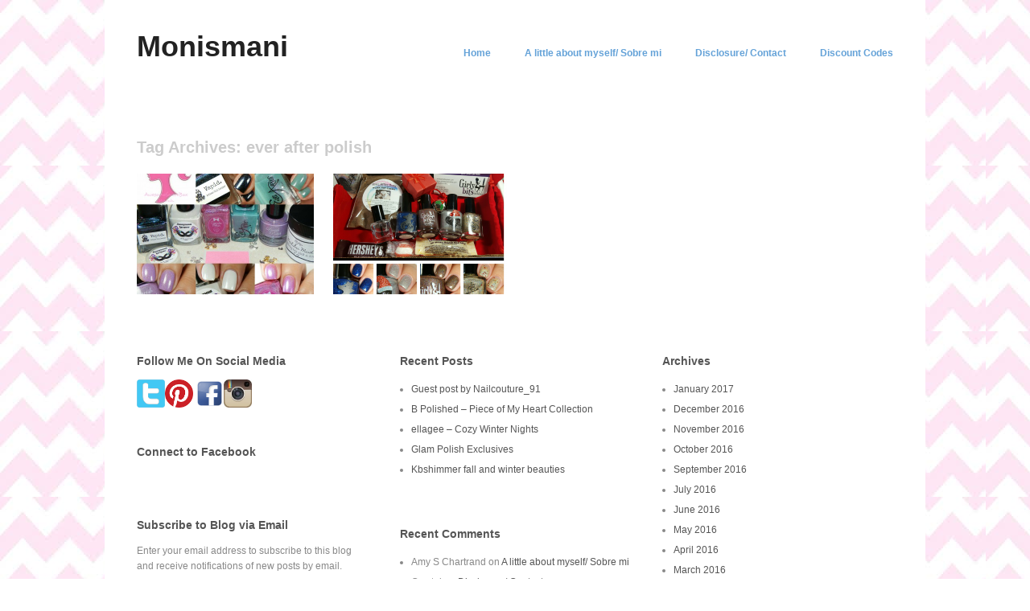

--- FILE ---
content_type: text/html; charset=UTF-8
request_url: https://www.monismani.com/tag/ever-after-polish/
body_size: 6038
content:
<!DOCTYPE html>
<html lang="en-US">
<head>
<meta charset="UTF-8" />
<meta name="viewport" content="width=device-width" />
<title>ever after polish | Monismani</title>
<link rel="profile" href="http://gmpg.org/xfn/11" />
<link rel="pingback" href="https://www.monismani.com/xmlrpc.php" />
<!--[if lt IE 9]>
<script src="https://www.monismani.com/wp-content/themes/hatch-wpcom/js/html5.js" type="text/javascript"></script>
<![endif]-->

<link rel='dns-prefetch' href='//s0.wp.com' />
<link rel='dns-prefetch' href='//secure.gravatar.com' />
<link rel='dns-prefetch' href='//s.w.org' />
<link rel="alternate" type="application/rss+xml" title="Monismani &raquo; Feed" href="https://www.monismani.com/feed/" />
<link rel="alternate" type="application/rss+xml" title="Monismani &raquo; Comments Feed" href="https://www.monismani.com/comments/feed/" />
<link rel="alternate" type="application/rss+xml" title="Monismani &raquo; ever after polish Tag Feed" href="https://www.monismani.com/tag/ever-after-polish/feed/" />
		<script type="text/javascript">
			window._wpemojiSettings = {"baseUrl":"https:\/\/s.w.org\/images\/core\/emoji\/2\/72x72\/","ext":".png","svgUrl":"https:\/\/s.w.org\/images\/core\/emoji\/2\/svg\/","svgExt":".svg","source":{"concatemoji":"https:\/\/www.monismani.com\/wp-includes\/js\/wp-emoji-release.min.js?ver=4.6.30"}};
			!function(e,o,t){var a,n,r;function i(e){var t=o.createElement("script");t.src=e,t.type="text/javascript",o.getElementsByTagName("head")[0].appendChild(t)}for(r=Array("simple","flag","unicode8","diversity","unicode9"),t.supports={everything:!0,everythingExceptFlag:!0},n=0;n<r.length;n++)t.supports[r[n]]=function(e){var t,a,n=o.createElement("canvas"),r=n.getContext&&n.getContext("2d"),i=String.fromCharCode;if(!r||!r.fillText)return!1;switch(r.textBaseline="top",r.font="600 32px Arial",e){case"flag":return(r.fillText(i(55356,56806,55356,56826),0,0),n.toDataURL().length<3e3)?!1:(r.clearRect(0,0,n.width,n.height),r.fillText(i(55356,57331,65039,8205,55356,57096),0,0),a=n.toDataURL(),r.clearRect(0,0,n.width,n.height),r.fillText(i(55356,57331,55356,57096),0,0),a!==n.toDataURL());case"diversity":return r.fillText(i(55356,57221),0,0),a=(t=r.getImageData(16,16,1,1).data)[0]+","+t[1]+","+t[2]+","+t[3],r.fillText(i(55356,57221,55356,57343),0,0),a!=(t=r.getImageData(16,16,1,1).data)[0]+","+t[1]+","+t[2]+","+t[3];case"simple":return r.fillText(i(55357,56835),0,0),0!==r.getImageData(16,16,1,1).data[0];case"unicode8":return r.fillText(i(55356,57135),0,0),0!==r.getImageData(16,16,1,1).data[0];case"unicode9":return r.fillText(i(55358,56631),0,0),0!==r.getImageData(16,16,1,1).data[0]}return!1}(r[n]),t.supports.everything=t.supports.everything&&t.supports[r[n]],"flag"!==r[n]&&(t.supports.everythingExceptFlag=t.supports.everythingExceptFlag&&t.supports[r[n]]);t.supports.everythingExceptFlag=t.supports.everythingExceptFlag&&!t.supports.flag,t.DOMReady=!1,t.readyCallback=function(){t.DOMReady=!0},t.supports.everything||(a=function(){t.readyCallback()},o.addEventListener?(o.addEventListener("DOMContentLoaded",a,!1),e.addEventListener("load",a,!1)):(e.attachEvent("onload",a),o.attachEvent("onreadystatechange",function(){"complete"===o.readyState&&t.readyCallback()})),(a=t.source||{}).concatemoji?i(a.concatemoji):a.wpemoji&&a.twemoji&&(i(a.twemoji),i(a.wpemoji)))}(window,document,window._wpemojiSettings);
		</script>
		<style type="text/css">
img.wp-smiley,
img.emoji {
	display: inline !important;
	border: none !important;
	box-shadow: none !important;
	height: 1em !important;
	width: 1em !important;
	margin: 0 .07em !important;
	vertical-align: -0.1em !important;
	background: none !important;
	padding: 0 !important;
}
</style>
<link rel='stylesheet' id='mediaelement-css'  href='https://www.monismani.com/wp-includes/js/mediaelement/mediaelementplayer.min.css?ver=2.22.0' type='text/css' media='all' />
<link rel='stylesheet' id='wp-mediaelement-css'  href='https://www.monismani.com/wp-includes/js/mediaelement/wp-mediaelement.min.css?ver=4.6.30' type='text/css' media='all' />
<link rel='stylesheet' id='style-css'  href='https://www.monismani.com/wp-content/themes/hatch-wpcom/style.css?ver=4.6.30' type='text/css' media='all' />
<!-- Inline jetpack_facebook_likebox -->
<style id='jetpack_facebook_likebox-inline-css' type='text/css'>
.widget_facebook_likebox {
	overflow: hidden;
}

</style>
<link rel='stylesheet' id='jetpack_css-css'  href='https://www.monismani.com/wp-content/plugins/jetpack/css/jetpack.css?ver=4.0.3' type='text/css' media='all' />
<script type='text/javascript' src='https://www.monismani.com/wp-includes/js/jquery/jquery.js?ver=1.12.4'></script>
<script type='text/javascript' src='https://www.monismani.com/wp-includes/js/jquery/jquery-migrate.min.js?ver=1.4.1'></script>
<link rel='https://api.w.org/' href='https://www.monismani.com/wp-json/' />
<link rel="EditURI" type="application/rsd+xml" title="RSD" href="https://www.monismani.com/xmlrpc.php?rsd" />
<link rel="wlwmanifest" type="application/wlwmanifest+xml" href="https://www.monismani.com/wp-includes/wlwmanifest.xml" /> 

<link rel='dns-prefetch' href='//v0.wordpress.com'>
<style type='text/css'>img#wpstats{display:none}</style>		<style type="text/css">.recentcomments a{display:inline !important;padding:0 !important;margin:0 !important;}</style>
			<style type="text/css">
			.headerimg {
			float: none;
			width: 100%;
		}
		</style>

	<style type="text/css" id="custom-background-css">
body.custom-background { background-image: url('https://monismani.com/wp-content/uploads/2014/03/blog21.jpg'); background-repeat: repeat; background-position: top left; background-attachment: scroll; }
</style>
</head>

<body class="archive tag tag-ever-after-polish tag-273 custom-background custom-header-active">
<div id="page" class="hfeed site">
		<header id="masthead" class="site-header" role="banner">
		<hgroup>
						<h1 class="site-title"><a href="https://www.monismani.com/" title="Monismani" rel="home">Monismani</a></h1>
			<h2 class="site-description"></h2>
		</hgroup>

		<nav role="navigation" class="site-navigation main-navigation">
			<h1 class="assistive-text">Menu</h1>
			<div class="assistive-text skip-link"><a href="#content" title="Skip to content">Skip to content</a></div>

			<div class="menu"><ul><li ><a href="https://www.monismani.com/">Home</a></li><li class="page_item page-item-9"><a href="https://www.monismani.com/about/">A little about myself/ Sobre mi</a></li><li class="page_item page-item-1842"><a href="https://www.monismani.com/disclosure/">Disclosure/ Contact</a></li><li class="page_item page-item-6091"><a href="https://www.monismani.com/discount-codes/">Discount Codes</a></li></ul></div>
		</nav><!-- .site-navigation .main-navigation -->
			</header><!-- #masthead .site-header -->

	<div id="main" class="site-main">
		<section id="primary" class="content-area">
			<div id="content" class="site-content" role="main">

			
				
				<header class="page-header">
					<h1 class="page-title">
						Tag Archives: <span>ever after polish</span>					</h1>
									</header><!-- .page-header -->

								
					
	<article id="post-5473" class="post-5473 post type-post status-publish format-standard has-post-thumbnail hentry category-monismani-nail-art-lovers-page tag-anonymous-nail-polish tag-awesomesauce tag-barbie tag-barbie-girl tag-bridezilla tag-collaboration-box tag-cupcake-polish tag-demolition-barbie tag-ever-after-polish tag-indie-nail-polish tag-lavish-polish tag-lets-go-party tag-lou-it-yourself tag-malibu-barbie tag-march-2016 tag-nail-polish tag-vapid-lacquer">

		<a href="https://www.monismani.com/2016/03/25/awesomesaucebox-march-life-in-plastic/" title="Permalink to AwesomeSauceBox March- Life in Plastic" rel="bookmark">
			<img width="440" height="300" src="https://www.monismani.com/wp-content/uploads/2016/03/PhotoGrid_1458854905729-440x300.jpg" class="attachment-home-thumb size-home-thumb wp-post-image" alt="PhotoGrid_1458854905729" title="AwesomeSauceBox March- Life in Plastic" />		</a>

		<header class="entry-header">
			<h1 class="entry-title"><a href="https://www.monismani.com/2016/03/25/awesomesaucebox-march-life-in-plastic/" rel="bookmark">AwesomeSauceBox March- Life in Plastic</a></h1>
		</header><!-- .entry-header -->

	</article><!-- #post-5473 -->

					
				
					
	<article id="post-4042" class="post-4042 post type-post status-publish format-standard has-post-thumbnail hentry category-monismani-nail-art-lovers-page tag-ellagee tag-ever-after-polish tag-frenzy-polish tag-gift-ideas tag-girly-bits tag-holiday-gift-box tag-indie-nail-polish tag-nail-polish tag-winter-2015 tag-winter-collection tag-winter-nail-polish">

		<a href="https://www.monismani.com/2015/11/16/the-first-gift-of-christmas-box/" title="Permalink to The First Gift of Christmas Box" rel="bookmark">
			<img width="440" height="300" src="https://www.monismani.com/wp-content/uploads/2015/11/wpid-wp-14472555255601-440x300.png" class="attachment-home-thumb size-home-thumb wp-post-image" alt="wpid-wp-1447255525560.png" title="The First Gift of Christmas Box" />		</a>

		<header class="entry-header">
			<h1 class="entry-title"><a href="https://www.monismani.com/2015/11/16/the-first-gift-of-christmas-box/" rel="bookmark">The First Gift of Christmas Box</a></h1>
		</header><!-- .entry-header -->

	</article><!-- #post-4042 -->

					
				
				
			
			</div><!-- #content .site-content -->
		</section><!-- #primary .content-area -->

		<div id="subsidiary" class="widget-area" role="complementary">
			<div class="widget-column">
								<aside id="text-5" class="widget widget_text"><h1 class="widget-title">Follow Me On Social Media</h1>			<div class="textwidget"><div><a href="https://twitter.com/monismani"><img title="Twitter" src="http://www.monismani.com/wp-content/uploads/2015/11/twitter-icon.png" alt="Twitter" width="35" height="35" /></a><a href="https://www.pinterest.com/monicammp80/"><img title="Pinterest" src="http://www.monismani.com/wp-content/uploads/2015/11/pinterest.png" alt="Pinterest" width="35" height="35" /></a> <a href="https://www.facebook.com/monismaninails/?ref=bookmarks"><img title="Facebook" src="http://www.monismani.com/wp-content/uploads/2015/11/facebook-icon.png" alt="Facebook" width="35" height="35" /><a href="https://www.instagram.com/monismani/"><img title="Twitter" src="http://www.monismani.com/wp-content/uploads/2015/11/ig-icon.jpg" alt="Instagram" width="35" height="35" /></a></div></div>
		</aside><aside id="facebook-likebox-2" class="widget widget_facebook_likebox"><h1 class="widget-title"><a href="https://www.facebook.com/monismaninails">Connect to Facebook</a></h1>		<div id="fb-root"></div>
		<div class="fb-page" data-href="https://www.facebook.com/monismaninails" data-width="340"  data-height="432" data-hide-cover="false" data-show-facepile="true" data-show-posts="false">
		<div class="fb-xfbml-parse-ignore"><blockquote cite="https://www.facebook.com/monismaninails"><a href="https://www.facebook.com/monismaninails">Connect to Facebook</a></blockquote></div>
		</div>
		</aside><aside id="blog_subscription-2" class="widget jetpack_subscription_widget"><h1 class="widget-title">Subscribe to Blog via Email</h1>
			<form action="#" method="post" accept-charset="utf-8" id="subscribe-blog-blog_subscription-2">
				<div id="subscribe-text"><p>Enter your email address to subscribe to this blog and receive notifications of new posts by email.</p>
</div>					<p id="subscribe-email">
						<label id="jetpack-subscribe-label" for="subscribe-field-blog_subscription-2">
							Email Address						</label>
						<input type="email" name="email" required="required" class="required" value="" id="subscribe-field-blog_subscription-2" placeholder="Email Address" />
					</p>

					<p id="subscribe-submit">
						<input type="hidden" name="action" value="subscribe" />
						<input type="hidden" name="source" value="https://www.monismani.com/tag/ever-after-polish/" />
						<input type="hidden" name="sub-type" value="widget" />
						<input type="hidden" name="redirect_fragment" value="blog_subscription-2" />
												<input type="submit" value="Subscribe" name="jetpack_subscriptions_widget" />
					</p>
							</form>

			<script>
			/*
			Custom functionality for safari and IE
			 */
			(function( d ) {
				// In case the placeholder functionality is available we remove labels
				if ( ( 'placeholder' in d.createElement( 'input' ) ) ) {
					var label = d.querySelector( 'label[for=subscribe-field-blog_subscription-2]' );
						label.style.clip 	 = 'rect(1px, 1px, 1px, 1px)';
						label.style.position = 'absolute';
						label.style.height   = '1px';
						label.style.width    = '1px';
						label.style.overflow = 'hidden';
				}

				// Make sure the email value is filled in before allowing submit
				var form = d.getElementById('subscribe-blog-blog_subscription-2'),
					input = d.getElementById('subscribe-field-blog_subscription-2'),
					handler = function( event ) {
						if ( '' === input.value ) {
							input.focus();

							if ( event.preventDefault ){
								event.preventDefault();
							}

							return false;
						}
					};

				if ( window.addEventListener ) {
					form.addEventListener( 'submit', handler, false );
				} else {
					form.attachEvent( 'onsubmit', handler );
				}
			})( document );
			</script>
				
</aside>			</div>
			<div class="widget-column">
										<aside id="recent-posts-2" class="widget widget_recent_entries">		<h1 class="widget-title">Recent Posts</h1>		<ul>
					<li>
				<a href="https://www.monismani.com/2017/01/16/guest-post-by-nailcouture_91/">Guest post by Nailcouture_91</a>
						</li>
					<li>
				<a href="https://www.monismani.com/2016/12/10/b-polished-piece-of-my-heart-collection/">B Polished &#8211; Piece of My Heart Collection</a>
						</li>
					<li>
				<a href="https://www.monismani.com/2016/11/25/ellagee-cozy-winter-nights/">ellagee &#8211; Cozy Winter Nights</a>
						</li>
					<li>
				<a href="https://www.monismani.com/2016/11/24/glam-polish-exclusives/">Glam Polish Exclusives</a>
						</li>
					<li>
				<a href="https://www.monismani.com/2016/11/22/kbshimmer-fall-and-winter-beauties/">Kbshimmer fall and winter beauties</a>
						</li>
				</ul>
		</aside>		<aside id="recent-comments-3" class="widget widget_recent_comments"><h1 class="widget-title">Recent Comments</h1><ul id="recentcomments"><li class="recentcomments"><span class="comment-author-link">Amy S Chartrand</span> on <a href="https://www.monismani.com/about/comment-page-1/#comment-18021">A little about myself/ Sobre mi</a></li><li class="recentcomments"><span class="comment-author-link">Crystal</span> on <a href="https://www.monismani.com/disclosure/comment-page-1/#comment-15723">Disclosure/ Contact</a></li><li class="recentcomments"><span class="comment-author-link"><a href='http://catb.in/lQOD' rel='external nofollow' class='url'>adidas yeezy boost</a></span> on <a href="https://www.monismani.com/2015/12/11/colores-de-carol-malachite-swatch-and-review/comment-page-1/#comment-12262">Colores de Carol-  Malachite Swatch and Review</a></li><li class="recentcomments"><span class="comment-author-link"><a href='http://www.izap.fr/kETA' rel='external nofollow' class='url'>yeezy boost</a></span> on <a href="https://www.monismani.com/2016/06/19/guest-post-get-that-polish/comment-page-1/#comment-12233">Guest Post- @get.that.polish</a></li><li class="recentcomments"><span class="comment-author-link"><a href='http://ur.my/nmduk' rel='external nofollow' class='url'>nmd uk</a></span> on <a href="https://www.monismani.com/2016/04/17/lavish-polish-spring-collection-2016/comment-page-1/#comment-11984">Lavish Polish Spring Collection 2016</a></li></ul></aside><aside id="search-3" class="widget widget_search">	<form method="get" id="searchform" action="https://www.monismani.com/" role="search">
		<label for="s" class="assistive-text">Search</label>
		<input type="text" class="field" name="s" value="" id="s" placeholder="Search &hellip;" />
		<input type="submit" class="submit" name="submit" id="searchsubmit" value="Search" />
	</form>
</aside>			</div>
			<div class="widget-column">
								<aside id="archives-3" class="widget widget_archive"><h1 class="widget-title">Archives</h1>		<ul>
			<li><a href='https://www.monismani.com/2017/01/'>January 2017</a></li>
	<li><a href='https://www.monismani.com/2016/12/'>December 2016</a></li>
	<li><a href='https://www.monismani.com/2016/11/'>November 2016</a></li>
	<li><a href='https://www.monismani.com/2016/10/'>October 2016</a></li>
	<li><a href='https://www.monismani.com/2016/09/'>September 2016</a></li>
	<li><a href='https://www.monismani.com/2016/07/'>July 2016</a></li>
	<li><a href='https://www.monismani.com/2016/06/'>June 2016</a></li>
	<li><a href='https://www.monismani.com/2016/05/'>May 2016</a></li>
	<li><a href='https://www.monismani.com/2016/04/'>April 2016</a></li>
	<li><a href='https://www.monismani.com/2016/03/'>March 2016</a></li>
	<li><a href='https://www.monismani.com/2016/02/'>February 2016</a></li>
	<li><a href='https://www.monismani.com/2016/01/'>January 2016</a></li>
	<li><a href='https://www.monismani.com/2015/12/'>December 2015</a></li>
	<li><a href='https://www.monismani.com/2015/11/'>November 2015</a></li>
	<li><a href='https://www.monismani.com/2015/10/'>October 2015</a></li>
	<li><a href='https://www.monismani.com/2015/09/'>September 2015</a></li>
	<li><a href='https://www.monismani.com/2015/08/'>August 2015</a></li>
	<li><a href='https://www.monismani.com/2015/07/'>July 2015</a></li>
	<li><a href='https://www.monismani.com/2015/06/'>June 2015</a></li>
	<li><a href='https://www.monismani.com/2015/05/'>May 2015</a></li>
	<li><a href='https://www.monismani.com/2015/04/'>April 2015</a></li>
	<li><a href='https://www.monismani.com/2015/03/'>March 2015</a></li>
	<li><a href='https://www.monismani.com/2015/02/'>February 2015</a></li>
	<li><a href='https://www.monismani.com/2015/01/'>January 2015</a></li>
	<li><a href='https://www.monismani.com/2014/12/'>December 2014</a></li>
	<li><a href='https://www.monismani.com/2014/11/'>November 2014</a></li>
	<li><a href='https://www.monismani.com/2014/10/'>October 2014</a></li>
	<li><a href='https://www.monismani.com/2014/09/'>September 2014</a></li>
	<li><a href='https://www.monismani.com/2014/08/'>August 2014</a></li>
	<li><a href='https://www.monismani.com/2014/07/'>July 2014</a></li>
	<li><a href='https://www.monismani.com/2014/06/'>June 2014</a></li>
	<li><a href='https://www.monismani.com/2014/05/'>May 2014</a></li>
	<li><a href='https://www.monismani.com/2014/04/'>April 2014</a></li>
	<li><a href='https://www.monismani.com/2014/03/'>March 2014</a></li>
		</ul>
		</aside>			</div>
		</div><!-- #subsidiary .widget-area -->

	</div><!-- #main .site-main -->

	<footer id="colophon" class="site-footer" role="contentinfo">
		<div class="site-info">
						<a href="http://wordpress.org/" title="A Semantic Personal Publishing Platform" rel="generator">Proudly powered by WordPress</a>
			<span class="sep"> | </span>
			Theme: Hatch by <a href="http://alienwp.com/" rel="designer">AlienWP</a>.		</div><!-- .site-info -->
	</footer><!-- #colophon .site-footer -->
</div><!-- #page .hfeed .site -->

	<div style="display:none">
	</div>
<script type='text/javascript' src='https://s0.wp.com/wp-content/js/devicepx-jetpack.js?ver=202604'></script>
<script type='text/javascript'>
/* <![CDATA[ */
var mejsL10n = {"language":"en-US","strings":{"Close":"Close","Fullscreen":"Fullscreen","Turn off Fullscreen":"Turn off Fullscreen","Go Fullscreen":"Go Fullscreen","Download File":"Download File","Download Video":"Download Video","Play":"Play","Pause":"Pause","Captions\/Subtitles":"Captions\/Subtitles","None":"None","Time Slider":"Time Slider","Skip back %1 seconds":"Skip back %1 seconds","Video Player":"Video Player","Audio Player":"Audio Player","Volume Slider":"Volume Slider","Mute Toggle":"Mute Toggle","Unmute":"Unmute","Mute":"Mute","Use Up\/Down Arrow keys to increase or decrease volume.":"Use Up\/Down Arrow keys to increase or decrease volume.","Use Left\/Right Arrow keys to advance one second, Up\/Down arrows to advance ten seconds.":"Use Left\/Right Arrow keys to advance one second, Up\/Down arrows to advance ten seconds."}};
var _wpmejsSettings = {"pluginPath":"\/wp-includes\/js\/mediaelement\/"};
/* ]]> */
</script>
<script type='text/javascript' src='https://www.monismani.com/wp-includes/js/mediaelement/mediaelement-and-player.min.js?ver=2.22.0'></script>
<script type='text/javascript' src='https://www.monismani.com/wp-includes/js/mediaelement/wp-mediaelement.min.js?ver=4.6.30'></script>
<script type='text/javascript' src='https://secure.gravatar.com/js/gprofiles.js?ver=2026Janaa'></script>
<script type='text/javascript'>
/* <![CDATA[ */
var WPGroHo = {"my_hash":""};
/* ]]> */
</script>
<script type='text/javascript' src='https://www.monismani.com/wp-content/plugins/jetpack/modules/wpgroho.js?ver=4.6.30'></script>
<script type='text/javascript' src='https://www.monismani.com/wp-content/themes/hatch-wpcom/js/small-menu.js?ver=20120206'></script>
<script type='text/javascript' src='https://www.monismani.com/wp-content/themes/hatch-wpcom/js/hatch.js?ver=20121029'></script>
<script type='text/javascript'>
/* <![CDATA[ */
var jpfbembed = {"appid":"249643311490","locale":"en_US"};
/* ]]> */
</script>
<script type='text/javascript' src='https://www.monismani.com/wp-content/plugins/jetpack/_inc/facebook-embed.js'></script>
<script type='text/javascript' src='https://www.monismani.com/wp-includes/js/wp-embed.min.js?ver=4.6.30'></script>
<script type='text/javascript' src='https://stats.wp.com/e-202604.js' async defer></script>
<script type='text/javascript'>
	_stq = window._stq || [];
	_stq.push([ 'view', {v:'ext',j:'1:4.0.3',blog:'103192519',post:'0',tz:'0',srv:'www.monismani.com'} ]);
	_stq.push([ 'clickTrackerInit', '103192519', '0' ]);
</script>

</body>
</html>